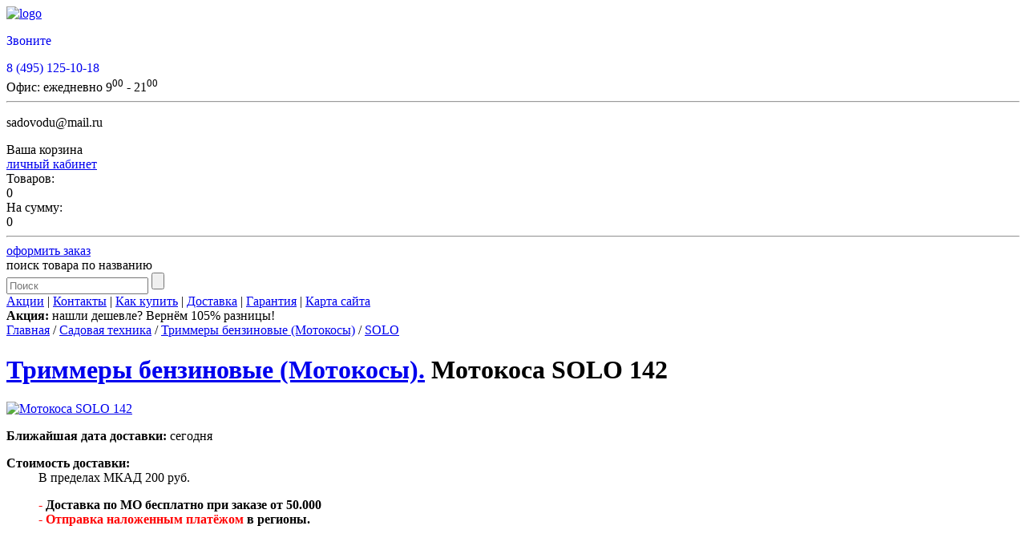

--- FILE ---
content_type: text/html; charset=UTF-8
request_url: https://www.sadovodu.ru/catalog/trimmery_benzinovie/details/147/
body_size: 16065
content:
<!DOCTYPE html>
<html>
<head>
<title>Мотокоса SOLO 142. Купить, доставка. Характеристики, отзывы, дополнительное оборудование © Садоводу.ru</title>
<meta name='wmail-verification' content='1b1d3c8a06ad4cfa8831a9b15c07ad2b' />
<meta content="text/html; charset=utf-8" http-equiv="Content-Type" />
<meta name="keywords" content="Триммеры бензиновые (Мотокосы), Садовая техника, Мотокоса SOLO 142, SOLO" />
<meta name="description" content="Мотокоса SOLO 142 купить за 0 в Sadovodu.ru. 7 (495) 921 3736. Наличие: уточняйте. Производитель техники SOLO . Вид триммера (мотокосы) Классический . Обьём цилиндра двигателя 40.7 см3. Двигатель (тактность) 2-х тактный (смесь бензин+масло) . Мощность двигателя косы 2.6 лс. " />
<link rel="stylesheet" href="/templates/jump/css/reset.css" type="text/css" />
<link rel="stylesheet" href="/templates/jump/css/css.css?0305" type="text/css" />

<link rel="stylesheet" href="/jump/inc/css/jcarousel.css" type="text/css" />
<link rel="stylesheet" href="/jump/inc/css/prettyPhoto.css" type="text/css" />
<link rel="stylesheet" href="/jump/inc/css/colorbox/colorbox.css" type="text/css" />


<!-- VK.Like -->
<script type="text/javascript" src="//vk.com/js/api/openapi.js?121"></script> 

<script type="text/javascript"> 
  VK.init({apiId: 5149826, onlyWidgets: true});
</script> 
<!-- /VK.Like -->


<script type="text/javascript" src="/jump/inc/js/jquery-1.9.1.js"></script>
<script defer type="text/javascript" src="/jump/inc/js/jquery-ui-1.10.3.custom.min.js"></script>
<script defer type="text/javascript" src="/jump/inc/js/prettyPhoto.js"></script>
<script defer type="text/javascript" src="/jump/inc/js/jquery.corner.js"></script>
<script defer type="text/javascript" src="/jump/inc/js/jquery.jcarousel.js"></script>
<script defer type="text/javascript" src="/jump/inc/js/bxslider/jquery.bxslider.min.js"></script>
<script defer type="text/javascript" src="/templates/jump/js/main.js"></script>
<script defer type="text/javascript" src="/jump/inc/js/jquery.colorbox.min.js"></script>
<link rel="icon" href="/favicon.ico" type="image/x-icon" />
<link rel="shortcut icon" href="/favicon.ico" type="image/x-icon" />


<script>
$(document).ready(function(){


	$(".select-payment-link").click(function(){
		$.colorbox({
						open: true,
						inline:true,
						href:"#select-payment-info",
						width:"450px",
						onOpen: function(){ $('#select-payment-info').show(); 
					},
						onClosed: function(){ $('#select-payment-info').hide(); 
					},
						opacity: 0.5
					});
	});

	$(".price_val").spinner({
		min: 0,
		max: 0 * 1000,
		step: 0,
		start: 0,
		spin: function(event, ui) {
			$num = ui.value / 0;
			$num_text = $num +'×';
			if ($num <= 1)
				$num_text = '';
			$('.ico_cart').text($num_text);
			$('.price_calc span').text($num_text + ui.value/$num);
		}
	});
	$('.tab-column').tabs({
		show: {
			effect: 'fadeIn',
			duration: 300
		}
	}); 

	$('.button.tocart').click(function(){
		//var $data = $(this).attr('href');
		var $data = $(this).attr('data-link');
		$.getJSON(
			'/ajax'+ $data +'?quantity='+ $('.ico_cart').text(),
			function ($jsonOutput) {
				if (!$jsonOutput.Error) {
					$('#sm_cart_num').text($jsonOutput.Data.items_num);
					$('#sm_cart_sum').text($jsonOutput.Data.items_sum);
					$('.order_link.disabled').removeClass('disabled');
					$.colorbox({
						open: true,
						inline:true,
						href:"#cart_add_popup",
						width:"400px",
						onOpen: function(){ $('#cart_add_popup').show(); },
						onClosed: function(){ $('#cart_add_popup').hide(); },
						opacity: 0.5
					});
				}
			}
		);
	return false;
	});

	$('a.colorbox').colorbox({
		rel: 'gallery',
		opacity: 0.5
	});
});
</script>


<!-- Разметка для Facebook -->
<meta property="og:title" content="Магазин садовой техники Sadovodu.ru">
<meta property="og:type" content="website" />
<meta property="og:url" content="https://www.sadovodu.ru/">
<meta property="og:image" content="https://www.sadovodu.ru/templates/jump/img/fb-logo.jpg" />
<meta property="og:description" content="В нашем магазине Вы можете купить садовую технику, садовый инвентарь, обогреватели, котлы отопления, генераторы, газонокосилки, тракторы, культиваторы и многое другое.">
<!-- /Разметка для Facebook --> 

<script type="text/javascript">!function(){var t=document.createElement("script");t.type="text/javascript",t.async=!0,t.src="https://vk.com/js/api/openapi.js?162",t.onload=function(){VK.Retargeting.Init("VK-RTRG-420931-gFel7"),VK.Retargeting.Hit()},document.head.appendChild(t)}();</script><noscript><img src="https://vk.com/rtrg?p=VK-RTRG-420931-gFel7" style="position:fixed; left:-999px;" alt=""/></noscript>

</head>
<body>


<div id="jump_login_form" style="display: none;">
	<div id="authorization_bl">
				<form method="POST" action="/login/catalog/trimmery_benzinovie/details/147/">
			<fieldset>
				<div class="row">
					<label for="username">Логин, телефон или e-mail</label>
					<input id="username" type="text" name="user[login]" value="" />
				</div>
				<div class="row">
					<label for="password">Пароль</label>
					<input id="password" type="password" name="user[password]" value="" />
				</div>
				<div class="row">
					<input type="submit" value="Войти" />
				</div>
				
						</fieldset>
		</form>
		<div class="links">
			<a href="/signup/">регистрация</a>
			<a href="/password-reminder/">забыли пароль?</a>
		</div>
	</div>
</div>


<div class="lightbox_bg"></div>

<div class="body corner">

<div class="header corner">
	<a href="/"><img alt="logo" src="/templates/jump/img/logo_spring.png" class="logo_img" /></a>
	<div class="hblock1">
		<div class="phone_block">
			<div class="white"><span class="yaphone"><p style="margin-bottom:2px;"><a href="tel:+74951251018" id="telephone1" style="text-decoration:none;">Звоните</a></p>

<p style="margin-bottom:2px;"><a href="tel:+74951251018" id="telephone2" style="text-decoration:none;">8 (495) 125-10-18</a></p>
<!--
<p style="margin-bottom:2px;"><a href="tel:+74957779092" id="telephone1" style="text-decoration:none;">8 (495) 777 9092</a></p>

<p style="margin-bottom:2px;"><a href="tel:+78007758315" id="telephone2" style="text-decoration:none;">8 (800) 775 8315</a></p>
--></span></div>
		</div>
		<div class="work_block">
			Офис:
			<!--<img src="/templates/jump/img/work.png" class="work_img" alt="сб-вск выходной" />-->
			ежедневно
			9<sup>00</sup> - 21<sup>00</sup>
		</div>
		<hr />
		<div class="email_block"><p>sadovodu@mail.ru</p>
</div>
		<div class="call_block"><a rel="nofollow" data-callbacklink="/ajax/call-me-back/" href="javascript:void(0)" class="btn_call" id="callback"></a></div>
	</div>
	<div class="hblock2">
				<div class="basket_block corner">
			<div class="bb1">
				Ваша корзина
				<div class="basket_info empty"></div>
				<a href="/personal/" class="order_link">личный кабинет</a>
			</div>
			<div class="bb2">
				<div class="basket_list">Товаров:<div class="basket_data" id="sm_cart_num">0</div></div>
				<div class="basket_list">На сумму:<div class="basket_data" id="sm_cart_sum">0</div></div>
				<hr />
				<a href="/cart/" class="order_link disabled">оформить заказ</a>
			</div>
		</div>

		<div class="search_block corner">
			<div class="shadow_header search_header"><div><div>
				поиск товара по названию
			</div></div></div>
			<form name="search" action="/catalog/" method="GET">
				<input type="text" class="search_input" name="filter[name]" value="" placeholder="Поиск" />
				<input type="submit" class="btn_search" value="" />
			</form>
		</div>
	</div>
</div>
<div class="header_menu" style="">
	<div class="bottom_menu">
			<a href="/actions/">Акции</a>
		 | 			<a href="/about/">Контакты</a>
		 | 			<a href="/howto/">Как купить</a>
		 | 			<a href="/delivery/">Доставка</a>
		 | 			<a href="/guarantee/">Гарантия</a>
		 | 			<a href="/sitemap/">Карта сайта</a>
			
</div>

</div>

<div class="path_links">
	<div class="action_baloon">
<b>Акция:</b> нашли дешевле? Вернём 105% разницы!
	</div>

	<a href="/">Главная</a>	/	<a href="/catalog/sadovaya-tekhnika/">Садовая техника</a>	/	<a href="/catalog/trimmery_benzinovie/">Триммеры бензиновые (Мотокосы)</a>	/	<a href="/catalog/trimmery_benzinovie/SOLO">SOLO</a>	&nbsp;</div>


<div class="main_content">

<div id="main_wrap">
<div class="content">


	

<div class="item_view" itemscope itemtype="http://schema.org/Product">

	<h1><a class="h1_cat" href="/catalog/trimmery_benzinovie/">Триммеры бензиновые (Мотокосы).</a> <span class="h1_tov creditgoods" itemprop="name">Мотокоса SOLO 142</span></h1>

	<div class="l">
			<div id="item_pics">
			<div class="cimg">
							<a onClick="$('.thumbs li:first a').click()" href="javascript:void(0)" title="Мотокоса SOLO 142, Триммеры бензиновые (Мотокосы)">
				<img itemprop="image" src="/uploads/images/price5/orig/thumbs/340x260/1206468956-142_E1.jpg" alt="Мотокоса SOLO 142" title="Мотокоса SOLO 142" />
				<span href="javascript:void(0)" class="lupa"></span>
				</a>
				
			</div>
				<div class="thumbs" style="display: none;">
				
				<ul id="carousel-1020" class="carousel jcarousel-detail-skin">
									<li id="pic">
						<a class="colorbox" rel="gallery" href="/uploads/images/price5/orig/thumbs/800x600/1206468956-142_E1.jpg"><img src="/uploads/images/price5/orig/thumbs/75x75/1206468956-142_E1.jpg" alt="Мотокоса SOLO 142" title="Мотокоса SOLO 142" /></a>
					</li>
								</ul>
				<div class="youtube-video">
						

				</div>
			<div class="clear"></div>
			</div>
			</div>
		</div>

	<div class="r">
			<div class="delivery border_b">
			
					<p><strong>Ближайшая дата доставки:</strong>
							сегодня
								
			</p>
			<dl>
				<dt><strong>Стоимость доставки:&nbsp;</strong></dt>
				<dd>
					В пределах МКАД 200 руб.<b class="ico ico_delivery"></b><br />
					<p><strong style="font-size: 16px;"><span style="color:#FF0000;">- </span></strong><strong>Доставка по МО бесплатно при заказе от 50.000</strong><br />
<strong style="font-size: 16px;"><span style="color:#FF0000;">- Отправка наложенным платёжом</span> в регионы.</strong></p>

<p>&nbsp;</p>

					<br />
					Регионы - <a onClick="$('#delivery_calc').slideToggle();" href="javascript:void(0)">расчитать</a><b class="ico ico_calc"></b>


                     <div id="delivery_calc">
					<p><a href="http://www.dellin.ru/" target="_blank" title="Откроется в новом окне">Деловые линии</a></p>

<p><a href="http://www.jde.ru/calc" target="_blank" title="Откроется в новом окне">ЖелДор</a></p>

<p><a href="http://www.pecom.ru/ru/calc/" target="_blank" title="Откроется в новом окне">ПЭК</a></p>

						<a class="close" onClick="$('#delivery_calc').slideToggle();" href="javascript:void(0)">&times;</a>
					</div>
				</dd>
			</dl>
				<div class="clear"></div>
		</div>
		<div class="product_id"><b>Код товара:</b> <span>1020</span></div>
		<div class="price" itemprop="offers" itemscope itemtype="http://schema.org/Offer">
					<div class="na">Нет в наличии</div>
				</div>
		
			<style>
				.goc{margin:10px 32px}
				.gocredit{height:30px;border:1px solid #7fca7b;color:#fff;width:238px;border-radius:3px;cursor:pointer;
				background: #7fca7b;
    background: -moz-linear-gradient(top, #7fca7b 0%, #6db96a 48%, #55aa51 50%, #4e9c4a 100%);
    background: -webkit-gradient(linear, left top, left bottom, color-stop(0%,#7fca7b), color-stop(48%,#6db96a), color-stop(50%,#55aa51), color-stop(100%,#4e9c4a));
    background: -webkit-linear-gradient(top, #7fca7b 0%, #6db96a 48%, #55aa51 50%, #4e9c4a 100%);
    background: -o-linear-gradient(top, #7fca7b 0%, #6db96a 48%, #55aa51 50%, #4e9c4a 100%);
    background: -ms-linear-gradient(top, #7fca7b 0%, #6db96a 48%, #55aa51 50%, #4e9c4a 100%);
    background: linear-gradient(top, #7fca7b 0%, #6db96a 48%, #55aa51 50%, #4e9c4a 100%);
				
				}
				.gocredit:hover{opacity:0.8}
			</style>
			<div class="goc"><button class="gocredit show_rate" data-tpl="В кредит от {rate} руб/мес">В кредит</button></div>
		
		        		<a class="select-payment-link" href="javascript:void(0)">Способы оплаты</a><br>
				<div align="right" style="text-align: right"><br>Безопасный платёж. <img src="/templates/jump/img/payment-icon.png" class="select-payment-link-img"></img><br>
			Ваши платежи надёжно защищены.</div>
		<div style="display:none" class="select-payment-info" id="select-payment-info">
			<table>
			<tr><td>1. Наличными курьеру</td></tr>
			<tr><td>2. Банковской картой на сайте  <img width="100" title="Прием платежей картами Visa и MasterCard" src="/templates/jump/img/visa-master-card.jpg" alt="Visa и MasterCard"></td></tr>
			<tr><td>3. Безналичным переводом</td></tr>
			<!-- <tr><td>4. Наложным платежом ТК СДЭК (комиссия 3%)</td></tr> -->
			</table><br/>
			Подробнее о способах заказа и оплаты можно узнать <a href="/howto/">здесь</a> 
		</div>
		
	</div>
	<script type="text/javascript" src="https://v-credit.su/services/easycredit/inc.js"></script>
    <script type="text/javascript" src="//yastatic.net/share/share.js" charset="utf-8"></script><div class="yashare-auto-init" data-yashareL10n="ru" data-yashareType="link" data-yashareQuickServices="vkontakte,facebook,twitter,odnoklassniki,moimir,lj"></div>

	<div class="clear"></div>
	

	<div class="tab-column">
		<!-- content-tabset -->
		<ul class="content-tabset">
			<li><a href="#description">Характеристики</a></li>
							<li><a href="#additional">Доп. оборудование<br />Расходные материалы</a></li>
							<li><a href="#warranty">Гарантия и сервис</a></li>
				</ul>
		<!-- tab-content -->
		<div class="tab-content" id="description">
			<span class="h3">Описание «Мотокоса SOLO 142»</span>
			<div itemprop="description"><p>Впечатляющий крутящий момент Электронное зажигание с характеристикой для оптимального момента зажигания Электронное ограничение частоты вращения исключаете превышение допустимой частоты Мощный двигатель с 5 перепускными каналами для точного обычного будущего послойного распределения заряда горючей смеси Двустороннее рабочее колесо вентилятора для большей производительности по охлаждающему воздуху Декомпрессионный клапан делает и без того легкий запуск еще проще Малое потребление топлива и объем бака, равный 0,7 л, способствует продолжительному рабочему Интервалу Превосходный баланс веса привода и рукоятки Эффективная антивибрационная система Оптимальный газоотвод Эксцентриковое натяжное устройство для простой адаптации рукоятки к росту человека и/или особенностям местности. Бензокоса профессиональная рабочий объем 40,7 см3; мощность 1,9 кВт; 2,6 л.с. вместимость бака 0,7 л; рукоятка велосипедного типа; вес 8,3 кг;</p>
</div>
			<span class="h3">Характеристики «Мотокоса SOLO 142»</span>
            
				<table class="params">
							<tr>
				<td style="padding-right: 30px;position:relative;">Производитель техники
                                            <img class="param-help" style="" src="/templates/jump/img/help.png">
                        <div class="param-descr" style="right: 0">Брэнд, марка изготовителя данной техники или оборудования</div>
                                    </td>
				<td>SOLO </td>
			</tr>
									<tr>
				<td style="padding-right: 30px;position:relative;">Вид триммера (мотокосы)
                                            <img class="param-help" style="" src="/templates/jump/img/help.png">
                        <div class="param-descr" style="right: 0">обычные ручные мотокосы, ранцевые, и колесные триммеры</div>
                                    </td>
				<td>Классический </td>
			</tr>
									<tr>
				<td style="padding-right: 30px;position:relative;">Обьём цилиндра двигателя
                                    </td>
				<td>40.7 см3</td>
			</tr>
									<tr>
				<td style="padding-right: 30px;position:relative;">Двигатель (тактность)
                                    </td>
				<td>2-х тактный (смесь бензин+масло) </td>
			</tr>
									<tr>
				<td style="padding-right: 30px;position:relative;">Мощность двигателя косы
                                    </td>
				<td>2.6 лс</td>
			</tr>
									<tr>
				<td style="padding-right: 30px;position:relative;">Режущий элемент в комплекте
                                            <img class="param-help" style="" src="/templates/jump/img/help.png">
                        <div class="param-descr" style="right: 0">триммерная головка с леской, нож, или то и другое в стандартной комплектации</div>
                                    </td>
				<td>Леска и Нож </td>
			</tr>
									<tr>
				<td style="padding-right: 30px;position:relative;">Вал триммера
                                    </td>
				<td>прямой </td>
			</tr>
									<tr>
				<td style="padding-right: 30px;position:relative;">Наличие разъёма для насадок
                                            <img class="param-help" style="" src="/templates/jump/img/help.png">
                        <div class="param-descr" style="right: 0">у некоторых ко есть специальный разъем для различных насадок: кусторез, воздуходув, пила и пр.</div>
                                    </td>
				<td>Нет </td>
			</tr>
									<tr>
				<td style="padding-right: 30px;position:relative;">Максимальный диаметр лески
                                    </td>
				<td>3.0 мм</td>
			</tr>
									<tr>
				<td style="padding-right: 30px;position:relative;">Наличие разъемного вала
                                            <img class="param-help" style="" src="/templates/jump/img/help.png">
                        <div class="param-descr" style="right: 0">у некоторых кос вал разбирается на 2 части быстро разъёмным соединением.</div>
                                    </td>
				<td>нет </td>
			</tr>
									<tr>
				<td style="padding-right: 30px;position:relative;">Ширина среза леской, см
                                    </td>
				<td>40 см</td>
			</tr>
									<tr>
				<td style="padding-right: 30px;position:relative;">Ширина среза ножом, см
                                    </td>
				<td>25 см</td>
			</tr>
									<tr>
				<td style="padding-right: 30px;position:relative;">Вес
                                    </td>
				<td>8 кг</td>
			</tr>
						</table>
				</div>
		<script>
function relatedCalc () {
	var $table_total = 0;
	$('table.tbl_related').each(function(){
		$table_total = 0;
		$(this).find('.total_price').each(function(){
			$table_total += parseInt($(this).text());
		});
		$(this).next('.related_total').find('.value').text($table_total);
	});
	$sum = 0;
	$('.related_total').each(function(){
		$sum += parseInt($(this).find('.value').text());
	});
	$('.related_total_all .price_calc2 span').text($sum);
	
}
$(document).ready(function(){
	$('.tbl_related .price_val').keyup(function(){
		var $val = $(this).val();
		if ((/^(0?)|([^0-9])*/g).test($val))
			$(this).val($val.replace(/^(0?)|([^0-9])*/g, ''));
		if ($(this).val() < 0)
			$(this).val(0);

		$total_price = $(this).val() * $(this).data('price');
		$(this).parents('tr').find('.total_price').text($total_price);
		relatedCalc();
	});

	$('.button.tocart2').click(function(){
		var $data = $(this).attr('href'),
			$num = 0,
			$sum = 0;
		$.getJSON(
			'/ajax'+ $data  +'1020/?only_one=1',
			function ($jsonOutput) {
				if (!$jsonOutput.Error) {
				}
			}
		);
		$('table.tbl_related .price_val').each(function(){

			if ($(this).val() > 0) {
			
			$.getJSON(
				'/ajax'+ $data + $(this).attr('id') +'/?quantity='+ $(this).val(),
				function ($jsonOutput) {
					if (!$jsonOutput.Error) {
						var $num = $jsonOutput.Data.items_num;
						var $sum = $jsonOutput.Data.items_sum;
						$('#sm_cart_num').text($num);
						$('#sm_cart_sum').text($sum);
					}
				}
			);
			$.colorbox({
				open: true,
				inline:true,
				href:"#cart_add_popup",
				width:"400px",
				onOpen: function(){ $('#cart_add_popup').show(); },
				onClosed: function(){ $('#cart_add_popup').hide(); },
				opacity: 0.5
			});
			
			}

		});
	return false;
	});
});
</script>
		<div class="tab-content" id="additional">
			<span class="h3">Расходные материалы для «Мотокоса SOLO 142»</span>
			
			<span class="h3">Дополнительное оборудование для «Мотокоса SOLO 142»</span>
							<table class="tbl tbl_related">
	<thead>
		<tr>
			<th>№№</th>
			<th colspan="2">Название</th>
			<th>Цена</th>
			<th>Количество</th>
			<th width="70">Сумма</th>
		</tr>
	</thead>
	<script>
$(document).ready(function(){
	$(".price_val#7483").spinner({
		min: 0,
		max: 1000,
		step: 1,
		start: 1,
		spin: function(event, ui) {
			$total_price = ui.value * 0;
			$('#related_7483').find('.total_price').text($total_price);
			relatedCalc();
		}
	});
});
</script>
		
	<script>
$(document).ready(function(){
	$(".price_val#7484").spinner({
		min: 0,
		max: 1000,
		step: 1,
		start: 1,
		spin: function(event, ui) {
			$total_price = ui.value * 0;
			$('#related_7484').find('.total_price').text($total_price);
			relatedCalc();
		}
	});
});
</script>
		
	</table>
<div class="related_total">
	Итого выбрано товаров на сумму: <b><span class="value">0</span> руб.</b>
</div>			
			<div class="price related_total_all">
				<div class="h">Сумма заказа дополнительного оборудования и расходных материалов  для «Мотокоса SOLO 142»:</div>
				<a id="add_cart_related" class="button tocart2" href="/cart/add/">Купить<span class="ico ico_cart"></span></a>
				<div class="price_calc2"><span>0</span> руб.</div>
			</div>
		</div>
				<div class="tab-content" id="warranty">
			<span class="h3">Гарантия «Мотокоса SOLO 142»</span>
			
						<table class="tbl services">
									<tr>
						<td>
							<span class="h4">Сервис Идиама Solo</span>
							<b>Адрес:</b> Гарантийный срок составляет 1-2 года в зависимости от пита продукции, казан в гарантийном талоне.

Центральный сервис
 Москва, ул. Автозаводская, д.25, стр.13 

Полный перечень сервисных центров приведен в гарантийном талоне<br />
													<b>Телефон:</b> +7 (495) 792-59-44 доб. 1610<br />
																			<b>Режим работы:</b> понедельник - пятница с 9:00 до 18:00
												</td>
					</tr>
							</table>
					</div>
		</div>

</div>

<br />
	<div class="additional"><a onClick="$('.item_view a[href=\'#additional\']').click()" href="#additional">Доп. оборудование и Расходные материалы</a></div>
<div class="back">&larr; <a href="/catalog/trimmery_benzinovie/">другие Триммеры бензиновые (Мотокосы)</a></div>
                                      
<div class="back">&larr; <a href="/catalog/trimmery_benzinovie/?filter[cat_id]=5&filter[name]=SOLO">все Триммеры бензиновые (Мотокосы) от SOLO </a></div>
<div class="b-buy">
	<span class="b-buy__title">Преимущества покупки в Sadovodu.ru</span>
	<ul class="b-buy__items">
		<li>возможность быстрого возврата или обмена товара в соответствии с законодательством РФ</li>
		<li>официальная гарантия производителя, поддерживаемая нашим сервисом и обширной сетью сервисных центров на территории Российской Федерации</li>
		<li>предпродажная подготовка техники и демонстрация(по желанию клиента, необходимо упомянуть в комментарии при заказе товара)</li>
		
	</ul>
</div>
<div class="list_carousel">
	<ul class="bxslider catalog_block">
		<li class="citem">
			<div class="cimg">
							<a href="/catalog/trimmery_benzinovie/details/motokosa-honda-umk450t-eu-eet/"><img src="/uploads/3473y/thumbs/150x150/-honda-umk450t-eu-eet-3.jpg" width="100" height="100" /></a>
						</div>
			<div class="col">
				<div class="cname"><a href="/catalog/trimmery_benzinovie/details/motokosa-honda-umk450t-eu-eet/">Мотокоса Honda UMK450E EU EET</a></div>
				
				<div class="cprice">90000 руб.</div>
				<a rel="nofollow" data-basketlink="/cart/add/1161/" href="javascript:void(0)" class="btn_basket">Купить</a>			</div>
		</li>
		<li class="citem">
			<div class="cimg">
							<a href="/catalog/trimmery_benzinovie/details/motokosa-honda-umk450t-ex-eet/"><img src="/uploads/tjmsu/thumbs/150x150/-honda-umk450t-ex-eet-1.jpg" width="100" height="100" /></a>
						</div>
			<div class="col">
				<div class="cname"><a href="/catalog/trimmery_benzinovie/details/motokosa-honda-umk450t-ex-eet/">Мотокоса Honda UMK450E EX EET</a></div>
				
				<div class="cprice">110000 руб.</div>
				<a rel="nofollow" data-basketlink="/cart/add/1159/" href="javascript:void(0)" class="btn_basket">Купить</a>			</div>
		</li>
		<li class="citem">
			<div class="cimg">
							<a href="/catalog/gazonokosilki-benzinovye/details/trimmer-kolyosnyy--mtd--art.-25a-26j7306/"><img src="/uploads/albqe/thumbs/150x150/159.jpg" width="100" height="100" /></a>
						</div>
			<div class="col">
				<div class="cname"><a href="/catalog/gazonokosilki-benzinovye/details/trimmer-kolyosnyy--mtd--art.-25a-26j7306/">Триммер колёсный  MTD WST 5522 арт. 25A-262E678</a></div>
				
				<div class="cprice">0 руб.</div>
				<a rel="nofollow" data-basketlink="/cart/add/924/" href="javascript:void(0)" class="btn_basket">Купить</a>			</div>
		</li>
	</ul>
<div class="label_best l"></div>
<div class="label_best r"></div>
</div>
<script>/*
	$(function () {

$('.jcarousel-pagination')
	.on('jcarouselpagination:active', 'a', function() {
		$(this).addClass('active');
	})
	.on('jcarouselpagination:inactive', 'a', function() {
		$(this).removeClass('active');
	})
	.on('click', function(e) {
		e.preventDefault();
	})
	.jcarouselPagination({
		item: function(page) {
		return '<a href="#' + page + '">' + page + '</a>';
		}
	});

	});*/
</script>


<div id="cart_add_popup">
	<p>Товар успешно добавлен в корзину</p>
	<a class="button" onClick="$.colorbox.close()" href="javascript:void(0)">Продолжить покупки</a>
	<a class="button" href="/cart/">Оформить заказ</a>
</div>


	


<div id="cart_add_popup">
	<p>Товар успешно добавлен в корзину</p>
	<a class="button" onClick="$.colorbox.close()" href="javascript:void(0)">Продолжить покупки</a>
	<a class="button" href="/cart/">Оформить заказ</a>
</div>

</div>
</div>
<div class="left_block">

<div class="left_menu">
		<div class="lmenu">

		<a title="Спец. Предложения" class="lm_main" href="/catalog/akcii_i_specialnie_predlozenia/"><span style="color:red;font-size: 16px;font-weight: bold;">!</span> Спец. Предложения </a>
		
		</div>
		<div class="lmenu">

		<a title="Садовая техника" class="lm_main" href="/catalog/sadovaya-tekhnika/"> Садовая техника </a>
		
			<ul class="lm_hide visible">
	<li class="">
		<a title="Бензопилы" href="/catalog/benzopily/" class="lm_first">Бензопилы</a>
		</li>
	<li class="">
		<a title="Электропилы" href="/catalog/electropily/" class="lm_first">Электропилы</a>
		</li>
	<li class="">
		<a title="Газонокосилки бензиновые" href="/catalog/gazonokosilki-benzinovye/" class="lm_first">Газонокосилки бензиновые</a>
		</li>
	<li class="">
		<a title="Сенокосилки" href="/catalog/price121/" class="lm_first">Сенокосилки</a>
		</li>
	<li class="">
		<a title="Газонокосилки электрические" href="/catalog/price1/" class="lm_first">Газонокосилки электрические</a>
		</li>
	<li class="">
		<a title="Ножи для косилок" href="/catalog/nogi_dlia_gazonokosilok/" class="lm_first">Ножи для косилок</a>
		</li>
	<li class="">
		<a title="Газонокосилки механические" href="/catalog/price3/" class="lm_first">Газонокосилки механические</a>
		</li>
	<li class=" fact">
		<a title="Триммеры бензиновые (Мотокосы)" href="/catalog/trimmery_benzinovie/" class="lm_first">Триммеры бензиновые (Мотокосы)</a>
		</li>
	<li class="">
		<a title="Триммеры электрические" href="/catalog/price2/" class="lm_first">Триммеры электрические</a>
		</li>
	<li class="">
		<a title="Насадки на Триммеры" href="/catalog/price6/" class="lm_first">Насадки на Триммеры</a>
		</li>
	<li class="">
		<a title="Культиваторы и мотоблоки" href="/catalog/price11/" class="lm_first">Культиваторы и мотоблоки</a>
		</li>
	<li class="">
		<a title="Дополнительное оборудование к мотоблокам" href="/catalog/price70/" class="lm_first">Дополнительное оборудование к мотоблокам</a>
		</li>
	<li class="">
		<a title="Тракторы и райдеры" href="/catalog/price9/" class="lm_first">Тракторы и райдеры</a>
		</li>
	<li class="">
		<a title="Дополнительное оборудование к тракторам и райдерам" href="/catalog/price12/" class="lm_first">Дополнительное оборудование к тракторам и райдерам</a>
		</li>
	<li class="">
		<a title="Кусторезы и Высоторезы" href="/catalog/price14/" class="lm_first">Кусторезы и Высоторезы</a>
		</li>
	<li class="">
		<a title="Вертикуттеры и Аэраторы" href="/catalog/price10/" class="lm_first">Вертикуттеры и Аэраторы</a>
		</li>
	<li class="">
		<a title="Измельчители Дровоколы Подрезчики" href="/catalog/price85/" class="lm_first">Измельчители Дровоколы Подрезчики</a>
		</li>
	<li class="">
		<a title="Воздуходувы и Пылесосы" href="/catalog/price84/" class="lm_first">Воздуходувы и Пылесосы</a>
		</li>
	<li class="">
		<a title="Опрыскиватели" href="/catalog/price88/" class="lm_first">Опрыскиватели</a>
		</li>
	<li class="">
		<a title="Садовые тачки" href="/catalog/price8/" class="lm_first">Садовые тачки</a>
		</li>
	<li class="">
		<a title="Насосы" href="/catalog/price93/" class="lm_first">Насосы</a>
		</li>
	<li class="">
		<a title="Мотопомпы" href="/catalog/price97/" class="lm_first">Мотопомпы</a>
		</li>
	<li class="">
		<a title="Компостеры" href="/catalog/kompostery/" class="lm_first">Компостеры</a>
		</li>
	<li class="">
		<a title="Аксессуары и Расходники" href="/catalog/price118/" class="lm_first">Аксессуары и Расходники</a>
		</li>
	<li class="last">
		<a title="Истребители насекомых" href="/catalog/istrebiteli-nasekomykh/" class="lm_first">Истребители насекомых</a>
		</li>
</ul>

		</div>
		<div class="lmenu">

		<a title="Комфорт на участке" class="lm_main" href="/catalog/komfort_na_uchastke/"> Комфорт на участке </a>
		
			<ul class="lm_hide">
	<li class="">
		<a title="Садовая мебель" href="/catalog/sadovaya_mebel/" class="lm_first">Садовая мебель</a>
		</li>
	<li class="">
		<a title="Садовый душ" href="/catalog/price122/" class="lm_first">Садовый душ</a>
		</li>
	<li class="">
		<a title="Туалеты" href="/catalog/tualety/" class="lm_first">Туалеты</a>
		</li>
	<li class="">
		<a title="Костровые чаши" href="/catalog/kostrovye-chashi/" class="lm_first">Костровые чаши</a>
		</li>
	<li class="last">
		<a title="Коптильни" href="/catalog/price41/" class="lm_first">Коптильни</a>
		</li>
</ul>

		</div>
		<div class="lmenu">

		<a title="Теплицы и Инкубаторы" class="lm_main" href="/catalog/teplitcy_i_incubatory/"> Теплицы и Инкубаторы </a>
		
			<ul class="lm_hide">
	<li class="">
		<a title="Теплицы" href="/catalog/price95/" class="lm_first">Теплицы</a>
		</li>
	<li class="last">
		<a title="Инкубаторы" href="/catalog/inkubatory/" class="lm_first">Инкубаторы</a>
		</li>
</ul>

		</div>
		<div class="lmenu">

		<a title="Снегоуборочная техника" class="lm_main" href="/catalog/snegouborochnaya-tekhnika/"> Снегоуборочная техника </a>
		
			<ul class="lm_hide">
	<li class="">
		<a title="Снегоуборщики бензиновые" href="/catalog/price15/" class="lm_first">Снегоуборщики бензиновые</a>
		</li>
	<li class="">
		<a title="Снегоуборщики электрические" href="/catalog/price75/" class="lm_first">Снегоуборщики электрические</a>
		</li>
	<li class="">
		<a title="Снегоуборочные тракторы" href="/catalog/snow_tractors/" class="lm_first">Снегоуборочные тракторы</a>
		</li>
	<li class="">
		<a title="Подметальные машины" href="/catalog/price125/" class="lm_first">Подметальные машины</a>
		</li>
	<li class="">
		<a title="Аксессуары и Запчасти" href="/catalog/price119/" class="lm_first">Аксессуары и Запчасти</a>
		</li>
	<li class="last">
		<a title="Снегоуборщики механические" href="/catalog/snegouborschiki_mehanicheskie/" class="lm_first">Снегоуборщики механические</a>
		</li>
</ul>

		</div>
		<div class="lmenu">

		<a title="Инструмент и Стройка" class="lm_main" href="/catalog/benzo-instrument/"> Инструмент и Стройка </a>
		
			<ul class="lm_hide">
	<li class="">
		<a title="Мотобуры" href="/catalog/price87/" class="lm_first">Мотобуры</a>
		</li>
	<li class="">
		<a title="Бензорезы" href="/catalog/price116/" class="lm_first">Бензорезы</a>
		</li>
	<li class="">
		<a title="Траншеекопатели" href="/catalog/price102/" class="lm_first">Траншеекопатели</a>
		</li>
	<li class="">
		<a title="Бетономешалки" href="/catalog/price105/" class="lm_first">Бетономешалки</a>
		</li>
	<li class="">
		<a title="Станки" href="/catalog/Sverlilnye_stanki/" class="lm_first">Станки</a>
		</li>
	<li class="last">
		<a title="Вибрационная техника" href="/catalog/vibracionnaya-tehnika/" class="lm_first">Вибрационная техника</a>
		</li>
</ul>

		</div>
		<div class="lmenu">

		<a title="Отопление и Кондиционирование" class="lm_main" href="/catalog/obogrevatelnaya-tekhnika/"> Отопление и Кондиционирование </a>
		
			<ul class="lm_hide">
	<li class="">
		<a title="Котлы на твердом топливе" href="/catalog/price58/" class="lm_first">Котлы на твердом топливе</a>
		</li>
	<li class="">
		<a title="Котлы газовые" href="/catalog/price56/" class="lm_first">Котлы газовые</a>
		</li>
	<li class="">
		<a title="Котлы дизельные" href="/catalog/price57/" class="lm_first">Котлы дизельные</a>
		</li>
	<li class="">
		<a title="Котлы электрические" href="/catalog/price55/" class="lm_first">Котлы электрические</a>
		</li>
	<li class="">
		<a title="Горелки на отработке" href="/catalog/price117/" class="lm_first">Горелки на отработке</a>
		</li>
	<li class="">
		<a title="Котлы комбинированные" href="/catalog/price59/" class="lm_first">Котлы комбинированные</a>
		</li>
	<li class="">
		<a title="Газовые конвекторы" href="/catalog/1243324246437546467/" class="lm_first">Газовые конвекторы</a>
		</li>
	<li class="">
		<a title="Бойлеры косвенного нагрева" href="/catalog/price115/" class="lm_first">Бойлеры косвенного нагрева</a>
		</li>
	<li class="">
		<a title="Банные печи" href="/catalog/bannie_pechi/" class="lm_first">Банные печи</a>
		</li>
	<li class="">
		<a title="Буферные накопители" href="/catalog/bufernie_nakopiteli/" class="lm_first">Буферные накопители</a>
		</li>
	<li class="">
		<a title="Дымоходы для печей и колонок" href="/catalog/dymohody-dlya-pechey-i-kolonok/" class="lm_first">Дымоходы для печей и колонок</a>
		</li>
	<li class="">
		<a title="Печь отопительная" href="/catalog/pechi-otopitelnye/" class="lm_first">Печь отопительная</a>
		</li>
	<li class="">
		<a title="Дымоходы для котлов" href="/catalog/Dymohody/" class="lm_first">Дымоходы для котлов</a>
		</li>
	<li class="">
		<a title="Расширительные баки" href="/catalog/rasshiritelnie_baki/" class="lm_first">Расширительные баки</a>
		</li>
	<li class="">
		<a title="Циркуляционные насосы" href="/catalog/tcirkulatcionnie_nasosy/" class="lm_first">Циркуляционные насосы</a>
		</li>
	<li class="">
		<a title="Водонагреватели проточные" href="/catalog/price54/" class="lm_first">Водонагреватели проточные</a>
		</li>
	<li class="">
		<a title="Колонки водонагревательные" href="/catalog/price113/" class="lm_first">Колонки водонагревательные</a>
		</li>
	<li class="">
		<a title="Водонагреватели газовые" href="/catalog/price114/" class="lm_first">Водонагреватели газовые</a>
		</li>
	<li class="">
		<a title="Печь-камин" href="/catalog/pech-kamin/" class="lm_first">Печь-камин</a>
		</li>
	<li class="">
		<a title="Калориферы водяные" href="/catalog/price98/" class="lm_first">Калориферы водяные</a>
		</li>
	<li class="">
		<a title="Тепловые завесы водяные" href="/catalog/price50/" class="lm_first">Тепловые завесы водяные</a>
		</li>
	<li class="">
		<a title="Тепловые завесы электрические" href="/catalog/price36/" class="lm_first">Тепловые завесы электрические</a>
		</li>
	<li class="">
		<a title="Электрокамины" href="/catalog/price103/" class="lm_first">Электрокамины</a>
		</li>
	<li class="">
		<a title="Жидкотопливные пушки и обогреватели" href="/catalog/price99/" class="lm_first">Жидкотопливные пушки и обогреватели</a>
		</li>
	<li class="">
		<a title="Тепловые пушки и тепловентиляторы" href="/catalog/price18/" class="lm_first">Тепловые пушки и тепловентиляторы</a>
		</li>
	<li class="">
		<a title="Уличные обогреватели" href="/catalog/price19/" class="lm_first">Уличные обогреватели</a>
		</li>
	<li class="">
		<a title="Комплектующие для котлов" href="/catalog/boilersacc/" class="lm_first">Комплектующие для котлов</a>
		</li>
	<li class="">
		<a title="Кондиционеры" href="/catalog/price96/" class="lm_first">Кондиционеры</a>
		</li>
	<li class="last">
		<a title="Осушители/Очистители воздуха" href="/catalog/price100/" class="lm_first">Осушители/Очистители воздуха</a>
		</li>
</ul>

		</div>
		<div class="lmenu">

		<a title="Генераторы и Сварка" class="lm_main" href="/catalog/generatory/"> Генераторы и Сварка </a>
		
			<ul class="lm_hide">
	<li class="">
		<a title="Бензиновые генераторы" href="/catalog/price20/" class="lm_first">Бензиновые генераторы</a>
		</li>
	<li class="">
		<a title="Дизельные генераторы" href="/catalog/price21/" class="lm_first">Дизельные генераторы</a>
		</li>
	<li class="">
		<a title="Газовые генераторы" href="/catalog/gazovye-generatory/" class="lm_first">Газовые генераторы</a>
		</li>
	<li class="">
		<a title="Автоматика для электростанций" href="/catalog/price77/" class="lm_first">Автоматика для электростанций</a>
		</li>
	<li class="">
		<a title="ИБП (бесперебойники)" href="/catalog/Istochniki_bespereboynogo_pitania/" class="lm_first">ИБП (бесперебойники)</a>
		</li>
	<li class="">
		<a title="Стабилизаторы напряжения" href="/catalog/price82/" class="lm_first">Стабилизаторы напряжения</a>
		</li>
	<li class="">
		<a title="Сварочные аппараты" href="/catalog/price123/" class="lm_first">Сварочные аппараты</a>
		</li>
	<li class="last">
		<a title="Плазморезы" href="/catalog/price124/" class="lm_first">Плазморезы</a>
		</li>
</ul>

		</div>
		<div class="lmenu">

		<a title="Монтаж труб, прочистка" class="lm_main" href="/catalog/montage_trub_i_prochistka/"> Монтаж труб, прочистка </a>
		
			<ul class="lm_hide">
	<li class="">
		<a title="Инструмент для пресс фитинга" href="/catalog/instrument_dlya_pressfitinga/" class="lm_first">Инструмент для пресс фитинга</a>
		</li>
	<li class="">
		<a title="Резьбонарезной инструмент" href="/catalog/rezbonareznoy_instrument/" class="lm_first">Резьбонарезной инструмент</a>
		</li>
	<li class="">
		<a title="Опрессовщики" href="/catalog/opressovshiki/" class="lm_first">Опрессовщики</a>
		</li>
	<li class="">
		<a title="Трубогибы" href="/catalog/trubogiby/" class="lm_first">Трубогибы</a>
		</li>
	<li class="last">
		<a title="Прочистное оборудование для труб" href="/catalog/prochistnoe_oborudovanie_dlya_trub/" class="lm_first">Прочистное оборудование для труб</a>
		</li>
</ul>

		</div>
		<div class="lmenu">

		<a title="Сварка пластика" class="lm_main" href="/catalog/svarka_plastika/"> Сварка пластика </a>
		
			<ul class="lm_hide">
	<li class="">
		<a title="Ручные сварочные аппараты горячего воздуха" href="/catalog/ruchnie_apparaty_gorachego_vozduha/" class="lm_first">Ручные сварочные аппараты горячего воздуха</a>
		</li>
	<li class="">
		<a title="Насадки навинчивающиеся для ручных аппаратов" href="/catalog/nasadky_navinchivaushiesya_dlya_ruchnih_apparatov/" class="lm_first">Насадки навинчивающиеся для ручных аппаратов</a>
		</li>
	<li class="">
		<a title="Насадки насаживающиеся  для ручных аппаратов " href="/catalog/nasadky_nasagivauchiesya_dlya_ruchnih_apparatov/" class="lm_first">Насадки насаживающиеся  для ручных аппаратов </a>
		</li>
	<li class="">
		<a title="Насадки для ручных аппаратов Triac и Diode" href="/catalog/nasadki_dlya_triac_i_diode/" class="lm_first">Насадки для ручных аппаратов Triac и Diode</a>
		</li>
	<li class="">
		<a title="Насадки для ручных аппаратов Ghibli и 3000" href="/catalog/nasadki_dlya_ghibli_i_3000/" class="lm_first">Насадки для ручных аппаратов Ghibli и 3000</a>
		</li>
	<li class="">
		<a title="Ручные сварочные экструдеры" href="/catalog/ruchnie_svarochnie_ekstrudery/" class="lm_first">Ручные сварочные экструдеры</a>
		</li>
	<li class="">
		<a title="Автоматические сварочные машины" href="/catalog/avtomaticheskie_svarochnie_mashiny/" class="lm_first">Автоматические сварочные машины</a>
		</li>
	<li class="last">
		<a title="Дополнительный инструмент" href="/catalog/dopolnitelniy_instrument/" class="lm_first">Дополнительный инструмент</a>
		</li>
</ul>

		</div>
		<div class="lmenu">

		<a title="Двигатели" class="lm_main" href="/catalog/dvigateli/"> Двигатели </a>
		
			<ul class="lm_hide">
	<li class="">
		<a title="Двигатели 4х тактные" href="/catalog/price112/" class="lm_first">Двигатели 4х тактные</a>
		</li>
	<li class="last">
		<a title="Двигатели 2х тактные" href="/catalog/dvigateli_dvuhtaktnie/" class="lm_first">Двигатели 2х тактные</a>
		</li>
</ul>

		</div>
		<div class="lmenu">

		<a title="Очистка и уборка" class="lm_main" href="/catalog/chistyashchaya-tekhnika/"> Очистка и уборка </a>
		
			<ul class="lm_hide">
	<li class="">
		<a title="Подметальные Машины" href="/catalog/price17/" class="lm_first">Подметальные Машины</a>
		</li>
	<li class="">
		<a title="Аксессуары для подметальных машин" href="/catalog/aksessuary_dlia_podmetalnyh_mashin/" class="lm_first">Аксессуары для подметальных машин</a>
		</li>
	<li class="">
		<a title="Минимойки высокого давления" href="/catalog/price61/" class="lm_first">Минимойки высокого давления</a>
		</li>
	<li class="">
		<a title="Аксессуары для минимоек" href="/catalog/aksessuary_dlya_minimoek/" class="lm_first">Аксессуары для минимоек</a>
		</li>
	<li class="">
		<a title="Пылесосы" href="/catalog/price62/" class="lm_first">Пылесосы</a>
		</li>
	<li class="">
		<a title="Пароочистители" href="/catalog/paroochistitely/" class="lm_first">Пароочистители</a>
		</li>
	<li class="last">
		<a title="Полотёры" href="/catalog/price68/" class="lm_first">Полотёры</a>
		</li>
</ul>

		</div>
		<div class="lmenu">

		<a title="Лодочные моторы" class="lm_main" href="/catalog/lodochnye_motory/"> Лодочные моторы </a>
		
			<ul class="lm_hide">
	<li class="">
		<a title="Лодочный мотор" href="/catalog/price106/" class="lm_first">Лодочный мотор</a>
		</li>
	<li class="">
		<a title="Лодки" href="/catalog/price120/" class="lm_first">Лодки</a>
		</li>
	<li class="last">
		<a title="SUP борды" href="/catalog/sup-bordy/" class="lm_first">SUP борды</a>
		</li>
</ul>

		</div>
		<div class="lmenu">

		<a title="Подарки" class="lm_main" href="/catalog/utsenka/"> Подарки </a>
		
			<ul class="lm_hide">
	<li class="">
		<a title="Акции" href="/catalog/aktsii/" class="lm_first">Акции</a>
		</li>
	<li class="last">
		<a title="Доставка по акции" href="/catalog/dostavka_po_akcii/" class="lm_first">Доставка по акции</a>
		</li>
</ul>

		</div>
		<div class="lmenu">

		<a title="Мотоциклы и квардоциклы" class="lm_main" href="/catalog/motocikly-i-kvardocikly/"> Мотоциклы и квардоциклы </a>
		
			<ul class="lm_hide">
	<li class="">
		<a title="Мотоциклы и Квадроциклы" href="/catalog/motocikly-i-kvadrocikly/" class="lm_first">Мотоциклы и Квадроциклы</a>
		</li>
	<li class="">
		<a title="Мотобуксировщик" href="/catalog/motobuksirovshhik/" class="lm_first">Мотобуксировщик</a>
		</li>
	<li class="last">
		<a title="Снегоходы" href="/catalog/shegohody/" class="lm_first">Снегоходы</a>
		</li>
</ul>

		</div>
		<div class="lmenu">

		<a title="товары от наших партнеров" class="lm_main" href="/catalog/kosmetologiya-i-fizioterapiya/"> товары от наших партнеров </a>
		
			<ul class="lm_hide">
	<li class="last">
		<a title="Массажеры" href="/catalog/massazhery/" class="lm_first">Массажеры</a>
		</li>
</ul>

		</div>
		<div class="lmenu">

		<a title="Самогонные аппараты" class="lm_main" href="/catalog/samogonnye_apparaty/"> Самогонные аппараты </a>
		
			<ul class="lm_hide">
	<li class="last">
		<a title="Дистилляторы" href="/catalog/price40/" class="lm_first">Дистилляторы</a>
		</li>
</ul>

		</div>
</div>


<div class="left_advise corner">
	<div class="la_header">
		<div class="white">САДОВОД У РЕКОМЕНДУЕТ</div>
	</div>
	<ul id="mycarousel" class="jcarousel-skin-tango catalog_block">
		<li class="citem">

			<div class="cimg">
							<a href="/catalog/trimmery_benzinovie/details/motokosa-honda-umk450t-ex-eet/"><img alt="recom_img" src="/uploads/tjmsu/thumbs/150x150/-honda-umk450t-ex-eet-1.jpg" /></a>
						</div>
			<div class="cname">Мотокоса Honda UMK450E EX EET</div>
			<div class="cinfo">
				</div>
			<div class="clink"><a href="/catalog/trimmery_benzinovie/details/motokosa-honda-umk450t-ex-eet/">подробнее</a></div>
			<hr />
			<div class="cprice">110000 руб.</div>
			<a rel="nofollow" data-basketlink="/cart/add/1159/" href="javascript:void(0)" class="btn_basket">Купить</a>		</li>
		<li class="citem">

			<div class="cimg">
							<a href="/catalog/gazonokosilki-benzinovye/details/-gazonokosilka-mega-5320 MTTP/"><img alt="recom_img" src="/uploads/_epzf/thumbs/150x150/gazonokosilka-mega-5320-mttp.jpg" /></a>
						</div>
			<div class="cname"> Газонокосилка Mega LUX 5320 MTTP</div>
			<div class="cinfo">
				</div>
			<div class="clink"><a href="/catalog/gazonokosilki-benzinovye/details/-gazonokosilka-mega-5320 MTTP/">подробнее</a></div>
			<hr />
			<div class="cprice">0 руб.</div>
			<a rel="nofollow" data-basketlink="/cart/add/8751/" href="javascript:void(0)" class="btn_basket">Купить</a>		</li>
		<li class="citem">

			<div class="cimg">
							<a href="/catalog/price9/details/traktor-cub-cadet-lr2-es76/"><img alt="recom_img" src="/uploads/n80zi/thumbs/150x150/lr2-es76-7.jpg" /></a>
						</div>
			<div class="cname">Электрический райдер Cub Cadet LR2 ES76 арт. 33AA27JD603</div>
			<div class="cinfo">
				</div>
			<div class="clink"><a href="/catalog/price9/details/traktor-cub-cadet-lr2-es76/">подробнее</a></div>
			<hr />
			<div class="cprice">0 руб.</div>
			<a rel="nofollow" data-basketlink="/cart/add/1660/" href="javascript:void(0)" class="btn_basket">Купить</a>		</li>
		<li class="citem">

			<div class="cimg">
							<a href="/catalog/trimmery_benzinovie/details/motokosa-honda-umk450t-eu-eet/"><img alt="recom_img" src="/uploads/3473y/thumbs/150x150/-honda-umk450t-eu-eet-3.jpg" /></a>
						</div>
			<div class="cname">Мотокоса Honda UMK450E EU EET</div>
			<div class="cinfo">
				</div>
			<div class="clink"><a href="/catalog/trimmery_benzinovie/details/motokosa-honda-umk450t-eu-eet/">подробнее</a></div>
			<hr />
			<div class="cprice">90000 руб.</div>
			<a rel="nofollow" data-basketlink="/cart/add/1161/" href="javascript:void(0)" class="btn_basket">Купить</a>		</li>
		<li class="citem">

			<div class="cimg">
							<a href="/catalog/price9/details/rider-cub-cadet-lr2-es76/"><img alt="recom_img" src="/uploads/n80zi/thumbs/150x150/lr2-es76-7.jpg" /></a>
						</div>
			<div class="cname">Электрический райдер Cub Cadet LR2 ES76 арт. 33AA27JD603</div>
			<div class="cinfo">
				</div>
			<div class="clink"><a href="/catalog/price9/details/rider-cub-cadet-lr2-es76/">подробнее</a></div>
			<hr />
			<div class="cprice">0 руб.</div>
			<a rel="nofollow" data-basketlink="/cart/add/11171/" href="javascript:void(0)" class="btn_basket">Купить</a>		</li>
		<li class="citem">

			<div class="cimg">
							<a href="/catalog/price17/details/mashina_podmetalno-uborochnaja_champion_gs5562/"><img alt="recom_img" src="/uploads/svtz4/thumbs/150x150/mashinapodmetalno-uborochnajachampiongs5562-3.jpg" /></a>
						</div>
			<div class="cname">Машина подметально-уборочная CHAMPION GS5562</div>
			<div class="cinfo">
				</div>
			<div class="clink"><a href="/catalog/price17/details/mashina_podmetalno-uborochnaja_champion_gs5562/">подробнее</a></div>
			<hr />
			<div class="cprice">64000 руб.</div>
			<a rel="nofollow" data-basketlink="/cart/add/8972/" href="javascript:void(0)" class="btn_basket">Купить</a>		</li>
		<li class="citem">

			<div class="cimg">
							<a href="/catalog/price117/details/universalnaya-gorelka-euronord-ecologic-30/"><img alt="recom_img" src="/uploads/bmi07/thumbs/150x150/ecologic-60-2.jpg" /></a>
						</div>
			<div class="cname">Универсальная горелка Euronord EcoLogic 30</div>
			<div class="cinfo">
				</div>
			<div class="clink"><a href="/catalog/price117/details/universalnaya-gorelka-euronord-ecologic-30/">подробнее</a></div>
			<hr />
			<div class="cprice">103900 руб.</div>
			<a rel="nofollow" data-basketlink="/cart/add/7453/" href="javascript:void(0)" class="btn_basket">Купить</a>		</li>
		<li class="citem">

			<div class="cimg">
							<a href="/catalog/gazonokosilki-benzinovye/details/gazonokosilka-mega-5650-xqt/"><img alt="recom_img" src="/uploads/gazbd/thumbs/150x150/5650-xqt.jpg" /></a>
						</div>
			<div class="cname">Газонокосилка Mega 5650 XQT рояльные колеса</div>
			<div class="cinfo">
				</div>
			<div class="clink"><a href="/catalog/gazonokosilki-benzinovye/details/gazonokosilka-mega-5650-xqt/">подробнее</a></div>
			<hr />
			<div class="cprice">0 руб.</div>
			<a rel="nofollow" data-basketlink="/cart/add/4337/" href="javascript:void(0)" class="btn_basket">Купить</a>		</li>
		<li class="citem">

			<div class="cimg">
							<a href="/catalog/tualety/details/tualet-dachnyy-agrosfera/"><img alt="recom_img" src="/uploads/gxswn/thumbs/150x150/dachnyy-1.jpg" /></a>
						</div>
			<div class="cname">Туалет дачный Агросфера</div>
			<div class="cinfo">
				</div>
			<div class="clink"><a href="/catalog/tualety/details/tualet-dachnyy-agrosfera/">подробнее</a></div>
			<hr />
			<div class="cprice">0 руб.</div>
			<a rel="nofollow" data-basketlink="/cart/add/6555/" href="javascript:void(0)" class="btn_basket">Купить</a>		</li>
		<li class="citem">

			<div class="cimg">
							<a href="/catalog/gazonokosilki-benzinovye/details/gazonokosilka-mega-5220-xqt-pro-line/"><img alt="recom_img" src="/uploads/kvuwt/thumbs/150x150/mega5220xqt.jpg" /></a>
						</div>
			<div class="cname">Газонокосилка Mega 5220 XQT Pro Line </div>
			<div class="cinfo">
				</div>
			<div class="clink"><a href="/catalog/gazonokosilki-benzinovye/details/gazonokosilka-mega-5220-xqt-pro-line/">подробнее</a></div>
			<hr />
			<div class="cprice">0 руб.</div>
			<a rel="nofollow" data-basketlink="/cart/add/820/" href="javascript:void(0)" class="btn_basket">Купить</a>		</li>
		<li class="citem">

			<div class="cimg">
							<a href="/catalog/price9/details/traktor-stiga-tornado-7118-hws/"><img alt="recom_img" src="/uploads/kypwx/thumbs/150x150/stiga-tornado-7118-hws-5.jpg" /></a>
						</div>
			<div class="cname">Трактор STIGA TORNADO 7118 HWS</div>
			<div class="cinfo">
				</div>
			<div class="clink"><a href="/catalog/price9/details/traktor-stiga-tornado-7118-hws/">подробнее</a></div>
			<hr />
			<div class="cprice">0 руб.</div>
			<a rel="nofollow" data-basketlink="/cart/add/1537/" href="javascript:void(0)" class="btn_basket">Купить</a>		</li>
		<li class="citem">

			<div class="cimg">
							<a href="/catalog/price10/details/vertikutter-aerator-champion-gsc5140/"><img alt="recom_img" src="/uploads/b4sqo/thumbs/150x150/champion-gsc5140.jpg" /></a>
						</div>
			<div class="cname">Вертикуттер-аэратор Champion GSC5140</div>
			<div class="cinfo">
				</div>
			<div class="clink"><a href="/catalog/price10/details/vertikutter-aerator-champion-gsc5140/">подробнее</a></div>
			<hr />
			<div class="cprice">48000 руб.</div>
			<a rel="nofollow" data-basketlink="/cart/add/1801/" href="javascript:void(0)" class="btn_basket">Купить</a>		</li>
		<li class="citem">

			<div class="cimg">
							<a href="/catalog/price9/details/traktor-stiga-tornado-7108-hwsy/"><img alt="recom_img" src="/uploads/srh1l/thumbs/150x150/stiga-tornado-7108-hwsy-5.jpg" /></a>
						</div>
			<div class="cname">Трактор STIGA TORNADO 7108 HWSY</div>
			<div class="cinfo">
				</div>
			<div class="clink"><a href="/catalog/price9/details/traktor-stiga-tornado-7108-hwsy/">подробнее</a></div>
			<hr />
			<div class="cprice">0 руб.</div>
			<a rel="nofollow" data-basketlink="/cart/add/1538/" href="javascript:void(0)" class="btn_basket">Купить</a>		</li>
		<li class="citem">

			<div class="cimg">
							<a href="/catalog/price116/details/benzorez-solo-881-14/"><img alt="recom_img" src="/uploads/dswne/thumbs/150x150/SOLO 881-14.jpg" /></a>
						</div>
			<div class="cname">Бензорез SOLO 881-14 с диском абразив камень </div>
			<div class="cinfo">
				</div>
			<div class="clink"><a href="/catalog/price116/details/benzorez-solo-881-14/">подробнее</a></div>
			<hr />
			<div class="cprice">0 руб.</div>
			<a rel="nofollow" data-basketlink="/cart/add/1328/" href="javascript:void(0)" class="btn_basket">Купить</a>		</li>
		<li class="citem">

			<div class="cimg">
							<a href="/catalog/price9/details/traktor_cub_cadet_lr2_nr76_art._13b221hd603/"><img alt="recom_img" src="/uploads/fmmxs/thumbs/150x150/-cub-cadet-lr2-nr76.jpg" /></a>
						</div>
			<div class="cname">Трактор Cub Cadet LR2 NR76 арт. 13B221HD603</div>
			<div class="cinfo">
				</div>
			<div class="clink"><a href="/catalog/price9/details/traktor_cub_cadet_lr2_nr76_art._13b221hd603/">подробнее</a></div>
			<hr />
			<div class="cprice">0 руб.</div>
			<a rel="nofollow" data-basketlink="/cart/add/8921/" href="javascript:void(0)" class="btn_basket">Купить</a>		</li>
		<li class="citem">

			<div class="cimg">
							<a href="/catalog/price116/details/12/"><img alt="recom_img" src="/uploads/images/price116/orig/thumbs/150x150/1352891439-SOLO_880-14.jpg" /></a>
						</div>
			<div class="cname">Бензорез SOLO 880-14 с диском</div>
			<div class="cinfo">
				</div>
			<div class="clink"><a href="/catalog/price116/details/12/">подробнее</a></div>
			<hr />
			<div class="cprice">0 руб.</div>
			<a rel="nofollow" data-basketlink="/cart/add/7437/" href="javascript:void(0)" class="btn_basket">Купить</a>		</li>
	</ul>
</div>




<div class="left_news corner">
	<div class="ln_header">
		<div class="white">НОВОСТИ КОМПАНИИ</div>
	</div>

		<div class="item">
			<span class="title">
			Скидка 5% весь на моторы Mikatsu
			</span>
		<br />
	<p>Скидка 5% на все моторы Mikatsu при заказе напрямую на нашем сайте (через корзину или по телефону)</p>

	</div>
		<div class="item">
			<span class="title">
			Снижение цен на MTD 20%
			</span>
		<br />
	<p>Беспрецедентное снижение цен на MTD 20%. Акция действует до конца августа</p>

	</div>
		<div class="item">
			<span class="title">
			Посупление опрыскивателей Solo (Германия)
			</span>
		<br />
	<p>Новое поступление бензиновых и аккумуляторных опрыскивателей и распылителей Solo. Модели 416Li, 423 Port, Master 452 с баками на 12 и 15л. полный ассортимен в разделе <a href="https://www.sadovodu.ru/catalog/price88/SOLO/" title="Опрыскиватели Solo">Опрыскиватели/Solo</a></p>

	</div>
	

	<div class="link_more"><a href="/news/">архив новостей</a></div>
</div>
<div class="market_link">
<a style="display:block;margin:0 auto;width:200px;" href="https://clck.yandex.ru/redir/dtype=stred/pid=47/cid=2508/*https://market.yandex.ru/shop/4527/reviews"><img src="//grade.market.yandex.ru/?id=4527&action=image&size=3" border="0" width="200" height="125" alt="Читайте отзывы покупателей и оценивайте качество магазина на Яндекс.Маркете" /></a>
</div>
</div>

</div>

</div>

<div class="footer">

<div class="soc_btn" >
	<a class="fb" href="https://www.facebook.com/profile.php?id=100009117018715 "></a>
	<a class="vk" href="https://vk.com/sadovod_u "></a>
	<a class="ok1" href="https://ok.ru/profile/563416042363"></a>
	<a class="ok2" href="https://ok.ru/group/53451111071867"></a>
	<a class="krug" href="https://isadovod.moikrug.ru/"></a>
	<a class="lin" href="https://www.linkedin.com/profile/view?id=406328981&trk=nav_responsive_tab_profile"></a>
	<a class="livej" href="https://sadovodu2015.livejournal.com/"></a>
	<a class="gplus" href="https://plus.google.com/u/1/b/102709084496229904154/102709084496229904154/posts"></a>
	<a class="youtube" href="https://www.youtube.com/channel/UCqDiyZR25KF5Ja6b7S4fvuQ"></a>
</div>
<div class="footer_man"></div>

<div class="bottom_menu">
			<a href="/actions/">Акции</a>
		 | 			<a href="/about/">Контакты</a>
		 | 			<a href="/howto/">Как купить</a>
		 | 			<a href="/delivery/">Доставка</a>
		 | 			<a href="/guarantee/">Гарантия</a>
		 | 			<a href="/sitemap/">Карта сайта</a>
			
</div>


<div class="footer_block">
    <img src="/templates/jump/img/footer_order.jpg" style="text-align:left; height:42px;width:155px;" alt="Заказ на сайте. Круглосуточно" />
    <span class="phone"><span class="yaphone2"><p style="margin-bottom:2px;"><a href="tel:+74951251018" id="telephone1" style="text-decoration:none;">Звоните</a></p>

<p style="margin-bottom:2px;"><a href="tel:+74951251018" id="telephone2" style="text-decoration:none;">8 (495) 125-10-18</a></p>
<!--
<p style="margin-bottom:2px;"><a href="tel:+74957779092" id="telephone1" style="text-decoration:none;">8 (495) 777 9092</a></p>

<p style="margin-bottom:2px;"><a href="tel:+78007758315" id="telephone2" style="text-decoration:none;">8 (800) 775 8315</a></p>
--></span></span>
    <a rel="nofollow" data-callbacklink="/ajax/call-me-back/" href="javascript:void(0)" class="btn_call" id="callback2"></a>
	
	<a style="right: 10px;display: block;position: absolute;" href="https://webmaster.yandex.ru/sqi?host=www.sadovodu.ru"><img width="88" height="31" alt="" border="0" src="https://yandex.ru/cycounter?www.sadovodu.ru&theme=light&lang=ru"/></a>
	
	
</div>

</div>


<!-- Google Analytics -->
<script>
  (function(i,s,o,g,r,a,m){i['GoogleAnalyticsObject']=r;i[r]=i[r]||function(){
  (i[r].q=i[r].q||[]).push(arguments)},i[r].l=1*new Date();a=s.createElement(o),
  m=s.getElementsByTagName(o)[0];a.async=1;a.src=g;m.parentNode.insertBefore(a,m)
  })(window,document,'script','//www.google-analytics.com/analytics.js','ga');

  ga('create', 'UA-70312920-1', 'auto');
  ga('send', 'pageview');

</script>
<!-- /Google Analytics -->

<!-- Yandex.Metrika counter -->
<script type="text/javascript">
    (function (d, w, c) {
        (w[c] = w[c] || []).push(function() {
            try {
                w.yaCounter751082 = new Ya.Metrika({
                    id:751082,
                    clickmap:true,
                    trackLinks:true,
                    accurateTrackBounce:true,
                    webvisor:true
                });
            } catch(e) { }
        });

        var n = d.getElementsByTagName("script")[0],
            s = d.createElement("script"),
            f = function () { n.parentNode.insertBefore(s, n); };
        s.type = "text/javascript";
        s.async = true;
        s.src = "https://mc.yandex.ru/metrika/watch.js";

        if (w.opera == "[object Opera]") {
            d.addEventListener("DOMContentLoaded", f, false);
        } else { f(); }
    })(document, window, "yandex_metrika_callbacks");
</script>
<noscript><div><img src="https://mc.yandex.ru/watch/751082" style="position:absolute; left:-9999px;" alt="" /></div></noscript>
<!-- /Yandex.Metrika counter -->

<!-- RedHelper -->
<script id="rhlpscrtg" type="text/javascript" charset="utf-8" async="async" src="//web.redhelper.ru/service/main.js?c=sadovodu"></script>
<!--/Redhelper -->
<a id="scrolltop" href="javascript:void(0)"></a>



</body>
</html>

--- FILE ---
content_type: application/javascript; charset=utf-8
request_url: https://v-credit.su/services/easycredit/inc.js
body_size: 2419
content:
if(typeof v_credit_class === "undefined"){
	class v_credit_class {
		constructor() {
			this.click_on_button = null;
			this.loaded_all_script = false;
			this.timeo = null;
			this.url_script = "https://v-credit.su/services/credit/inc_main.js?v=31";
			this.start_load = false;
			this.timeout_ms = Number("10000"); 
			this.creditcalcOptions = {
				init_proc	: 22,
				proc		: 22
			};
			this.is_rassrochka = false;
			this.is_link = false;
			this.items = null;
			this.site = 'www.sadovodu.ru';
			this.rassrochka = null;
			this.can_rassrochka = 0;
			this.max_mounth = Number('36');
			this.ras_pay_first = null;
			this.commission = Number("5");
			this.commission_old = Number("5");
			this.test_mode = Number("");
			this.preinit_slider_data_val = null;
			this.fixed_slide_data = null;
			this.check_step = 10;
			this.hasStorage = (function() {
				try {
					localStorage.setItem('testlocal', 'testlocal');
					localStorage.removeItem('testlocal');
					return true;
				} catch (exception) {
					return false;
				}
			}());
			this.showPopupMain = null;
			
			if(this.rassrochka)
				this.is_rassrochka = true;
			this.timeo = setTimeout( () => {
					if(!this.start_load)
						this.loadScript(this.getUrlScript(),this.callbackAfterLoad);
				},
				this.timeout_ms
			);
			this.setShowPopBtns();
			var node = document.createElement("style");
			var textnode = document.createTextNode('.b-creditcalc-popup{display:none}.gocredit.creditcalc__loading:after{content:"\\\u0417\\\u0430\\\u0433\\\u0440\\\u0443\\\u0437\\\u043a\\\u0430\\\x2e\\\x2e\\\x2e";display:flex;position:absolute;width:100%;height:100%;text-align:center;color:#fff;top:0;left:0;vertical-align:middle;justify-content:center;align-items:center}.gocredit.creditcalc__loading{color:transparent !important;position:relative}.gocredit .creditcalc__rate{white-space:nowrap;}');
			node.appendChild(textnode);
			var t = document.getElementsByTagName('script')[0];
			t.parentNode.insertBefore(node, t);
		}
		
		loadScript(src, callback){
		  var s,
			  r,
			  t;
		  if(!GLOBAL_V_CREDIT_OBJECT.start_load){
			  GLOBAL_V_CREDIT_OBJECT.start_load = true;
			  r = false;
			  s = document.createElement('script');
			  s.type = 'text/javascript';
			  s.src = src;
			  s.referrerPolicy ="strict-origin-when-cross-origin";
			  s.onload = s.onreadystatechange = function() {
				if ( !r && (!this.readyState || this.readyState == 'complete') )
				{
				  r = true;
				  callback();
				}
			  };
			  t = document.getElementsByTagName('script')[0];
			  t.parentNode.insertBefore(s, t);
		  }
		}
		
		callbackAfterLoad(){
			document.querySelectorAll('.gocredit').forEach((element) => {element.classList.remove( 'creditcalc__loading' )});
			setTimeout( () => {
					GLOBAL_V_CREDIT_OBJECT.loaded_all_script = true;
					if(GLOBAL_V_CREDIT_OBJECT.click_on_button){
						GLOBAL_V_CREDIT_OBJECT.click_on_button.click();
					}
				},
				500
			);
		}
		
		getData(el, c){
			var parent = el.parentNode;
			if (typeof parent != 'undefined' && parent) {
				return parent.querySelectorAll(c).length ? (parent.querySelectorAll(c)[parent.querySelectorAll(c).length - 1].tagName == "META" ? parent.querySelectorAll(c)[parent.querySelectorAll(c).length - 1].getAttribute("content") : parent.querySelectorAll(c)[parent.querySelectorAll(c).length - 1].innerText) : this.getData(parent, c);
			}
			return null;
		}
		
		goodPrice(price){
			price=Math.ceil(price*100)/100;
			return String(price).replace(/(\d)(?=(\d\d\d)+([^\d]|$))/g, '$1 ');
		}
		
		showPopup(e){
			e.preventDefault();
			if (GLOBAL_V_CREDIT_OBJECT.hasStorage) {
				if(typeof GLOBAL_V_CREDIT_OBJECT.showPopupMain == "function"){
					GLOBAL_V_CREDIT_OBJECT.showPopupMain(e,this);
				}
				else{
					if(!GLOBAL_V_CREDIT_OBJECT.start_load){
						clearTimeout(GLOBAL_V_CREDIT_OBJECT.timeo);
						GLOBAL_V_CREDIT_OBJECT.loadScript(GLOBAL_V_CREDIT_OBJECT.getUrlScript(),GLOBAL_V_CREDIT_OBJECT.callbackAfterLoad);
					}
					GLOBAL_V_CREDIT_OBJECT.click_on_button = this;  
					if( !this.classList.contains( 'creditcalc__loading' ) )
						this.classList.add( 'creditcalc__loading' );
				}
			}
		}
		
		getUrlScript(){
			var script = GLOBAL_V_CREDIT_OBJECT.url_script;
			if(GLOBAL_V_CREDIT_OBJECT.test_mode)
				script += "&testmode=1";
			return script;
		}
		
		setShowPopBtns(force) {
			if(typeof force == "undefined")
				force = false;
			var then = this;
			if(!document.querySelectorAll('.gocredit').length && this.check_step){
				setTimeout(function(){then.setShowPopBtns(force)},250);
				this.check_step--;
			}
			document.querySelectorAll('.gocredit').forEach((element) => {
				//if(element.classList.contains("creditzero")){then.commission=0;this.creditcalcOptions.proc=1;}
				if( !element.classList.contains( 'creditcalc__marked' ) )
				{
					element.removeEventListener("click", then.showPopup, false);
					element.addEventListener("click", then.showPopup, false);
				}
				var price = null;
				if(element.classList.contains('show_rate') && (!element.classList.contains( 'creditcalc__marked' ) || force)){
					price   = then.getData(element, '.creditprice');
					//console.log("price", price);
					if(price){
						price = price.replace(/\r|\n/g, '');
						price = price.replace('\,','\.');
						price = price.replace(/\D*(\d+\.*\d+)\D*/g,'$1');
						price = price.replace(/\s/g,'');
						price = price.replace(/[^0-9\.]/g,'');
						price = parseFloat(price);
						//price = parseInt(price, 10);
						if (isNaN(price)) price = 0;
						price = Math.ceil(price*100)/100;
						if(price>0){
							var p,time,a,payment,txt,tt, commission;
							p = then.creditcalcOptions.proc / 1200;
							time = 36;
							commission = then.commission_old;
							if(price>300000) commission=3;
							
							if(element.classList.contains('creditzero') && then.max_mounth){
								time = then.max_mounth;
								//p = 1/1200;
								//commission = 0;
								if(then.ras_pay_first){
									price = price - Math.ceil(price * then.ras_pay_first/100);
								}
								payment  = price/time;
							}
							else{
								price= Number((price + ((price / 100) * commission)).toFixed(0));
								a = (p * Math.pow(1+p, time)) / (Math.pow(1+p, time) -1);
								payment  = a * price;
							}
							
							txt='От&nbsp;<span class="creditcalc__rate">' + then.goodPrice(payment.toFixed(0)) + '</span>&nbsp;руб/мес';
							if(element.dataset.tpl){
								tt=element.dataset.tpl.split('{rate}');
								txt=(tt[0]).trim() + '&nbsp;<span class="creditcalc__rate">' + then.goodPrice(payment.toFixed(0)) + '</span>&nbsp;' + (tt[1]).trim();
							}
							if(element.innerHTML != txt)
								element.innerHTML = txt;
						}
					}
				}
				if( !element.classList.contains( 'creditcalc__marked' ) && (!element.classList.contains('show_rate') || price) )
				{
					element.classList.add( 'creditcalc__marked' );
				}
			});
			
			document.querySelectorAll('.init_creditbtn').forEach((element) => {
				if( !element.classList.contains( 'creditcalc__marked' ) ){
					element.addEventListener("click", () => { setTimeout( function() { then.setShowPopBtns(); }, 1700 ); }, false);
					element.classList.add( 'creditcalc__marked' );

				}
			});
		}
	}

	var DOMReady = function(callback) {
	  document.readyState === "interactive" || document.readyState === "complete" ? callback() : document.addEventListener("DOMContentLoaded", callback);
	};

	DOMReady( function(){
		window.GLOBAL_V_CREDIT_OBJECT =  new v_credit_class();	
		
	});
}